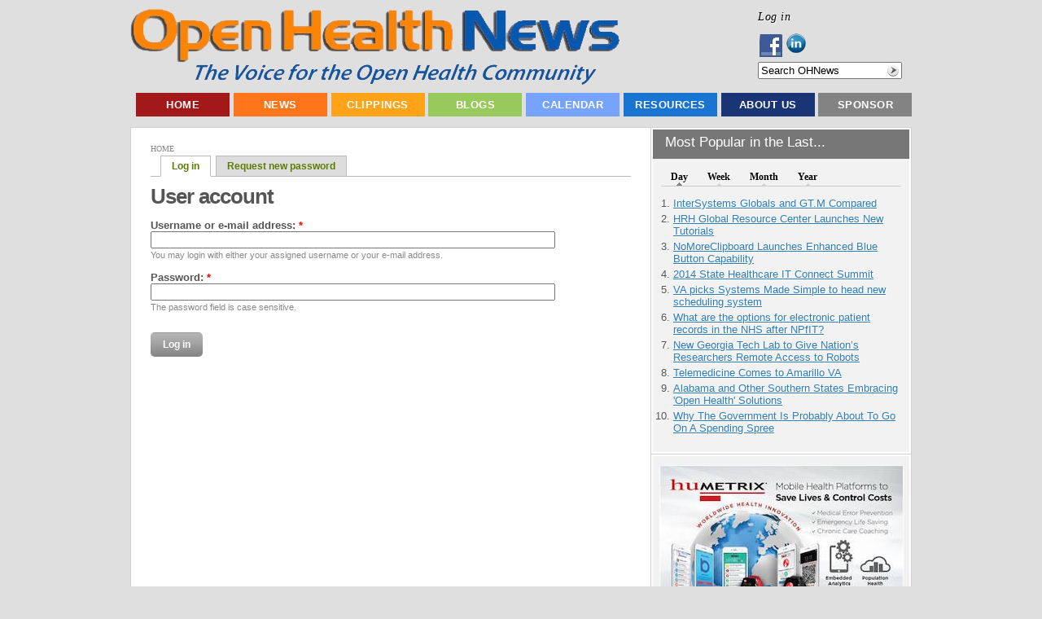

--- FILE ---
content_type: application/x-javascript; charset=utf-8
request_url: https://openhealthnews.com/sites/all/modules/ad/serve.php?q=1&t=50568&u=user%2Flogin&l=user%2Flogin
body_size: -138
content:
document.write('\x3cdiv class=\"image-advertisement\" id=\"ad-19555\"\x3e\x3ca href=\"https://www.openhealthnews.com/ad/redirect/19555/t50568?url=user/login\" onclick=\"window.open(this.href); return false;\"\x3e\x3cimg src=\"https://openhealthnews.com/sites/openhealthnews.com/files/humetrix_save_lives_ad.jpg\" alt=\"\" title=\"\" width=\"300\" height=\"242\" /\x3e\x3c/a\x3e\x3c/div\x3e');